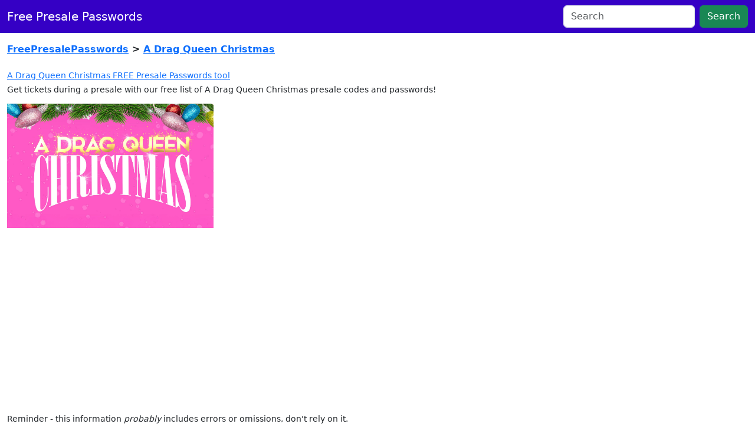

--- FILE ---
content_type: text/html; charset=utf-8
request_url: https://freepresalepasswords.com/-/A+Drag+Queen+Christmas/2
body_size: 4057
content:
<!DOCTYPE html>
<html lang="en" xmlns:fb="http://ogp.me/ns/fb#">
	<head>
		<meta charset="utf-8" />
		<meta http-equiv="X-UA-Compatible" content="IE=edge" />
					<link rel="canonical" href="https://freepresalepasswords.com/-/A+Drag+Queen+Christmas" />
				<title>A Drag Queen Christmas presales &amp; passwords 🆓🎟️😎 FPP</title>
		<link rel="dns-prefetch" href="//unlock.freepresalepasswords.com"/>
		<link rel="apple-touch-icon" sizes="180x180" href="/images/apple-touch-icon.png">
		<link rel="icon" type="image/png" sizes="32x32" href="/images/favicon-32x32.png">
		<link rel="icon" type="image/png" sizes="16x16" href="/images/favicon-16x16.png">
		<link rel="icon" href="/images/favicon.ico" />
		<link rel="manifest" href="/manifest.json" />
					<meta name="og:title" content="A Drag Queen Christmas presales &amp; passwords" />
					<meta name="viewport" content="width=device-width, initial-scale=1.0" />
					<meta name="description" content="A Drag Queen Christmas presale passwords: unlock presale codes for free!" />
					<meta name="theme-color" content="#1f3f94" />
					<meta name="msapplication-navbutton-color" content="#1f3f94" />
					<meta name="apple-mobile-web-app-status-bar-style" content="#1f3f94" />
					<meta name="msapplication-TileColor" content="#1f3f94" />
					<meta name="csrf-token" content="ff9995cd204f4ba125347e0c039f6eb97b81c5b5ee5ce4459ad09ea1b4aeaac2" />
					<meta name="robots" content="follow, index, nocache" />
							<link rel="stylesheet" href="/css/bootstrap.min.1706825160.css" />
					<link rel="stylesheet" href="/css/fontawesome-all-6.4.0.min.1706825160.css" />
					<link rel="stylesheet" href="/css/pt-sans.1706825160.css" />
					<link rel="stylesheet" href="/css/global.1711922046.css" />
			</head>
	<body>
		<div id="wrapper">
			<div id="header">
				<div class="modal fade" id="manage-notifications-modal" tabindex="-1">
	<div class="modal-dialog">
		<div class="modal-content">
			<div class="modal-header">
				<h1 class="modal-title fs-5">Your Notifications</h1>
				<button type="button" class="btn-close" data-bs-dismiss="modal"></button>
			</div>
			<div class="modal-body">
				<div class="current-events"></div>
			</div>
			<div class="modal-footer">
				<button type="button" class="btn btn-danger me-auto unsubscribe-all-btn d-none">Unsubscribe From All</button>
				<button type="button" class="btn btn-secondary" data-bs-dismiss="modal">Close</button>
			</div>
		</div>
	</div>
</div><nav class="navbar navbar-expand-lg bg-body-primary bg-blu">
	<div class="container-fluid">
		<a title="free presale codes" class="navbar-brand text-white flex-fill" href="/">Free Presale Passwords</a>
		<ul class="permission-granted d-none navbar-nav me-1 d-sm-none">
			<li class="nav-item">
				<a class="nav-link" href="#" title="Manage Notifications" data-bs-toggle="modal" data-bs-target="#manage-notifications-modal">
					<i class="text-warning fa fa-bell fa-xl"></i>
				</a>
			</li>
		</ul>
		<button class="navbar-toggler" type="button" data-bs-toggle="collapse" data-bs-target="#navbar-toggled">
			<i class="fa-solid fa-magnifying-glass text-white"></i>
		</button>
		<div class="collapse navbar-collapse" id="navbar-toggled">
			<div class="ms-auto d-flex">
				<form class="d-flex w-100 mt-3 mt-sm-0" role="search" method="get" action="/search">
					<input class="form-control me-2" type="text" placeholder="Search" name="eventname">
					<button class="btn btn-success" type="submit">Search</button>
				</form>
			</div>
		</div>
		<div class="d-none d-sm-block">
			<ul class="permission-granted d-none navbar-nav ms-3">
				<li class="nav-item">
					<a class="nav-link" href="#" title="Manage Notifications" data-bs-toggle="modal" data-bs-target="#manage-notifications-modal">
						<i class="text-warning fa fa-bell fa-xl"></i>
					</a>
				</li>
			</ul>
		</div>
	</div>
</nav>			</div>
			<div class="container-fluid py-3">
												<div id="content" class="col">
										<!-- Ezoic - top_of_page_above_breadcrumbs - top_of_page -->
<div id="ezoic-pub-ad-placeholder-104"></div>
<!-- End Ezoic - top_of_page_above_breadcrumbs - top_of_page -->
<div class="mb-4 fw-bold fs-6">
	
<span class="d-none d-lg-inline"><a title="presale password info" href="/">FreePresalePasswords</a></span>
			<span class="d-none d-lg-inline">> </span><a title="A Drag Queen Christmas presale passwords" href="/-/A+Drag+Queen+Christmas">A Drag Queen Christmas</a>
		 
			<div class="sharethis-inline-share-buttons mt-4"></div>
</div>
	
<!-- Ezoic - top_of_page_under_breadcrumbs - top_of_page -->
<div id="ezoic-pub-ad-placeholder-105"> </div>
<!-- End Ezoic - top_of_page_under_breadcrumbs - top_of_page -->
<h1 class="small"><a href="/-/A+Drag+Queen+Christmas">A Drag Queen Christmas FREE Presale Passwords tool</a></h1>
<h2 class="small">Get tickets during a presale with our free list of A Drag Queen Christmas presale codes and passwords!</h2>
<div class="entry-content">
	<div class="my-3">
		<div class="mb-3">
						<img style="max-width: 350px;" alt="A Drag Queen Christmas presale information on freepresalepasswords.com"class="img-fluid" src="https://s1.ticketm.net/dam/a/a8b/959c3bb6-ecdc-4085-81ff-807802c44a8b_SOURCE" />
		</div>
			</div>
	<div class="mb-3">
		
					<small>Reminder - this information <em>probably</em> includes errors or omissions, don't rely on it.</small>
				
	</div>

	<div class="row">
		<!-- Ezoic -  mid_content_on_search_page - mid_content -->
		<div id="ezoic-pub-ad-placeholder-108"> </div>
		<!-- End Ezoic -  mid_content_on_search_page - mid_content -->
	</div>

	<table class="table">
		<thead class="thead-dark">
			<tr>
				<th colspan="2">
					<em>Select the location of the A Drag Queen Christmas presale you're searching for:</em>
				</th>
			</tr>
			<tr>
				<th><i class="fa fa-location-arrow me-1"></i> Location</th>
				<th class="text-end">Events</th>
			</tr>
		</thead>
		<tbody>
															<tr class="tr-click2 align-middle" data-url="/-/A+Drag+Queen+Christmas/Knoxville/TN">
					<td>
						<a title="A Drag Queen Christmas presales in Knoxville, TN" href="/-/A+Drag+Queen+Christmas/Knoxville/TN">
							Knoxville, TN
						</a>
					</td>
					<td class="text-end">
						<a class="btn btn-success text-nowrap" title="A Drag Queen Christmas presale in Knoxville" href="/-/A+Drag+Queen+Christmas/Knoxville/TN">
							2 events <i class="ms-1 fa fa-chevron-right"></i>
						</a>
					</td>
				</tr>
															<tr class="tr-click2 align-middle" data-url="/-/A+Drag+Queen+Christmas/Atlanta/GA">
					<td>
						<a title="A Drag Queen Christmas presales in Atlanta, GA" href="/-/A+Drag+Queen+Christmas/Atlanta/GA">
							Atlanta, GA
						</a>
					</td>
					<td class="text-end">
						<a class="btn btn-success text-nowrap" title="A Drag Queen Christmas presale in Atlanta" href="/-/A+Drag+Queen+Christmas/Atlanta/GA">
							1 event <i class="ms-1 fa fa-chevron-right"></i>
						</a>
					</td>
				</tr>
															<tr class="tr-click2 align-middle" data-url="/-/A+Drag+Queen+Christmas/Austin/TX">
					<td>
						<a title="A Drag Queen Christmas presales in Austin, TX" href="/-/A+Drag+Queen+Christmas/Austin/TX">
							Austin, TX
						</a>
					</td>
					<td class="text-end">
						<a class="btn btn-success text-nowrap" title="A Drag Queen Christmas presale in Austin" href="/-/A+Drag+Queen+Christmas/Austin/TX">
							1 event <i class="ms-1 fa fa-chevron-right"></i>
						</a>
					</td>
				</tr>
															<tr class="tr-click2 align-middle" data-url="/-/A+Drag+Queen+Christmas/El+Paso/TX">
					<td>
						<a title="A Drag Queen Christmas presales in El Paso, TX" href="/-/A+Drag+Queen+Christmas/El+Paso/TX">
							El Paso, TX
						</a>
					</td>
					<td class="text-end">
						<a class="btn btn-success text-nowrap" title="A Drag Queen Christmas presale in El Paso" href="/-/A+Drag+Queen+Christmas/El+Paso/TX">
							1 event <i class="ms-1 fa fa-chevron-right"></i>
						</a>
					</td>
				</tr>
															<tr class="tr-click2 align-middle" data-url="/-/A+Drag+Queen+Christmas/Grand+Rapids/MI">
					<td>
						<a title="A Drag Queen Christmas presales in Grand Rapids, MI" href="/-/A+Drag+Queen+Christmas/Grand+Rapids/MI">
							Grand Rapids, MI
						</a>
					</td>
					<td class="text-end">
						<a class="btn btn-success text-nowrap" title="A Drag Queen Christmas presale in Grand Rapids" href="/-/A+Drag+Queen+Christmas/Grand+Rapids/MI">
							1 event <i class="ms-1 fa fa-chevron-right"></i>
						</a>
					</td>
				</tr>
															<tr class="tr-click2 align-middle" data-url="/-/A+Drag+Queen+Christmas/Irving/TX">
					<td>
						<a title="A Drag Queen Christmas presales in Irving, TX" href="/-/A+Drag+Queen+Christmas/Irving/TX">
							Irving, TX
						</a>
					</td>
					<td class="text-end">
						<a class="btn btn-success text-nowrap" title="A Drag Queen Christmas presale in Irving" href="/-/A+Drag+Queen+Christmas/Irving/TX">
							1 event <i class="ms-1 fa fa-chevron-right"></i>
						</a>
					</td>
				</tr>
															<tr class="tr-click2 align-middle" data-url="/-/A+Drag+Queen+Christmas/Nashville/TN">
					<td>
						<a title="A Drag Queen Christmas presales in Nashville, TN" href="/-/A+Drag+Queen+Christmas/Nashville/TN">
							Nashville, TN
						</a>
					</td>
					<td class="text-end">
						<a class="btn btn-success text-nowrap" title="A Drag Queen Christmas presale in Nashville" href="/-/A+Drag+Queen+Christmas/Nashville/TN">
							1 event <i class="ms-1 fa fa-chevron-right"></i>
						</a>
					</td>
				</tr>
															<tr class="tr-click2 align-middle" data-url="/-/A+Drag+Queen+Christmas/Orlando/FL">
					<td>
						<a title="A Drag Queen Christmas presales in Orlando, FL" href="/-/A+Drag+Queen+Christmas/Orlando/FL">
							Orlando, FL
						</a>
					</td>
					<td class="text-end">
						<a class="btn btn-success text-nowrap" title="A Drag Queen Christmas presale in Orlando" href="/-/A+Drag+Queen+Christmas/Orlando/FL">
							1 event <i class="ms-1 fa fa-chevron-right"></i>
						</a>
					</td>
				</tr>
															<tr class="tr-click2 align-middle" data-url="/-/A+Drag+Queen+Christmas/Pensacola/FL">
					<td>
						<a title="A Drag Queen Christmas presales in Pensacola, FL" href="/-/A+Drag+Queen+Christmas/Pensacola/FL">
							Pensacola, FL
						</a>
					</td>
					<td class="text-end">
						<a class="btn btn-success text-nowrap" title="A Drag Queen Christmas presale in Pensacola" href="/-/A+Drag+Queen+Christmas/Pensacola/FL">
							1 event <i class="ms-1 fa fa-chevron-right"></i>
						</a>
					</td>
				</tr>
															<tr class="tr-click2 align-middle" data-url="/-/A+Drag+Queen+Christmas/San+Antonio/TX">
					<td>
						<a title="A Drag Queen Christmas presales in San Antonio, TX" href="/-/A+Drag+Queen+Christmas/San+Antonio/TX">
							San Antonio, TX
						</a>
					</td>
					<td class="text-end">
						<a class="btn btn-success text-nowrap" title="A Drag Queen Christmas presale in San Antonio" href="/-/A+Drag+Queen+Christmas/San+Antonio/TX">
							1 event <i class="ms-1 fa fa-chevron-right"></i>
						</a>
					</td>
				</tr>
															<tr class="tr-click2 align-middle" data-url="/-/A+Drag+Queen+Christmas/Shreveport/LA">
					<td>
						<a title="A Drag Queen Christmas presales in Shreveport, LA" href="/-/A+Drag+Queen+Christmas/Shreveport/LA">
							Shreveport, LA
						</a>
					</td>
					<td class="text-end">
						<a class="btn btn-success text-nowrap" title="A Drag Queen Christmas presale in Shreveport" href="/-/A+Drag+Queen+Christmas/Shreveport/LA">
							1 event <i class="ms-1 fa fa-chevron-right"></i>
						</a>
					</td>
				</tr>
															<tr class="tr-click2 align-middle" data-url="/-/A+Drag+Queen+Christmas/St+Petersburg/FL">
					<td>
						<a title="A Drag Queen Christmas presales in St Petersburg, FL" href="/-/A+Drag+Queen+Christmas/St+Petersburg/FL">
							St Petersburg, FL
						</a>
					</td>
					<td class="text-end">
						<a class="btn btn-success text-nowrap" title="A Drag Queen Christmas presale in St Petersburg" href="/-/A+Drag+Queen+Christmas/St+Petersburg/FL">
							1 event <i class="ms-1 fa fa-chevron-right"></i>
						</a>
					</td>
				</tr>
					</tbody>
	</table>
</div>

<div class="row text-center">
			<div class="col-lg fw-bold">
			Page 2
		</div>
		</div>
	
				</div>
							</div>
			<div id="footer" class="text-center p-3 text-grey bg-dark-grey fs-12px">
				<div class="sharethis-inline-share-buttons mb-3"></div>

<!-- Ezoic - bottom_of_page_above testimonials - bottom_of_page -->
<div id="ezoic-pub-ad-placeholder-106" class="mb-3"> </div>
<!-- End Ezoic - bottom_of_page_above testimonials - bottom_of_page -->

<blockquote class="blockquote">
	<div class="mb-3">
		FreePresalePasswords.com has been a game-changer for me. I used to struggle to find presale codes, but now I can always rely on this site to have what I need. It's made ticket hunting stress-free!	</div>
	<footer class="blockquote-footer fst-italic">
		Testimonials, quotes, and endorsements are totally fabricated but do sound like something our moms would say about 
		<a href="/">the best presale code resource</a>
		you can find.
	</footer>
</blockquote>This service is 100% free to use, we do not claim to have 100% accurate information in all cases, 
some promotions may require specific credit cards, memberships etc. We are not affiliated with any event, performer, 
promoter, box office, venue, jurisdiction, app, service, company, business or entity mentioned. Images might not correspond with the event. We prefer slightly crispy bacon, no it's not Kosher.
© 2025 FreePresalePasswords.com - want to contact us about something?
<a href="/cdn-cgi/l/email-protection#5e3d31302a3f3d2a1e382c3b3b2e2c3b2d3f323b2e3f2d2d29312c3a2d703d3133"><span class="__cf_email__" data-cfemail="4a2925243e2b293e0a2c382f2f3a382f392b262f3a2b39393d25382e3964292527">[email&#160;protected]</span></a>
<small><a rel="nofollow" href="/-/privacy">Privacy</a> / <a rel="nofollow" href="/-/terms">Terms</a> / <a href="/-/everything">View All</a></small>

<!-- Ezoic - bottom_of_page_under_everything - bottom_of_page -->
<div id="ezoic-pub-ad-placeholder-107"> </div>
<!-- End Ezoic - bottom_of_page_under_everything - bottom_of_page -->

<h3>Where do all these presale codes really come from?</h3>
<p>We use several leading databases of presale passwords including <a rel="nofollow" href="https://tmpresale.com/">tmpresale.com</a> and <a rel="nofollow" href="https://presale.codes">Presale.Codes</a> plus resources from <a href="https://ticketinfo.org/dir/">a directory of ticket resources</a></p>			</div>
		</div>
		<div id="spinner" class="d-flex d-none fs-2 justify-content-center align-items-center">
			<div class="spinner-border text-primary"></div>
			<span class="ps-3">Processing...</span>
		</div>
		<script data-cfasync="false" src="/cdn-cgi/scripts/5c5dd728/cloudflare-static/email-decode.min.js"></script><script>const GA_TRACKING_ID = 'G-PEZMCD8S6C';const VAPID_PUBLIC_KEY = 'BA6Ke6PpafFW2wP2z0Ok-pWeG01Gyzt8gwMFebanq1MRd24mvqa2Opo254IJtXDpB5gQsDoYRftdA9aOit1jze8';</script>
					<script src="/js/jquery-3.7.1.min.1706825160.js"></script>
					<script src="/js/bootstrap.min.1706825160.js"></script>
					<script src="/js/clipboard.min.1706825160.js"></script>
					<script src="https://platform-api.sharethis.com/js/sharethis.js#property=65eb4da9f44fb1001a4c6c88&amp;product=sop"></script>
					<script src="https://www.googletagmanager.com/gtag/js?id=G-PEZMCD8S6C"></script>
					<script src="https://pagead2.googlesyndication.com/pagead/js/adsbygoogle.js?client=ca-pub-1410724749880846"></script>
					<script src="/js/ga.1710512445.js"></script>
					<script src="/js/global.1709916978.js"></script>
					<script src="/js/notifications.1709946411.js"></script>
			<script defer src="https://static.cloudflareinsights.com/beacon.min.js/vcd15cbe7772f49c399c6a5babf22c1241717689176015" integrity="sha512-ZpsOmlRQV6y907TI0dKBHq9Md29nnaEIPlkf84rnaERnq6zvWvPUqr2ft8M1aS28oN72PdrCzSjY4U6VaAw1EQ==" data-cf-beacon='{"version":"2024.11.0","token":"0f731bf91fbf41da956059f7fe1cf8e3","r":1,"server_timing":{"name":{"cfCacheStatus":true,"cfEdge":true,"cfExtPri":true,"cfL4":true,"cfOrigin":true,"cfSpeedBrain":true},"location_startswith":null}}' crossorigin="anonymous"></script>
</body>
</html>


--- FILE ---
content_type: text/html; charset=utf-8
request_url: https://www.google.com/recaptcha/api2/aframe
body_size: 265
content:
<!DOCTYPE HTML><html><head><meta http-equiv="content-type" content="text/html; charset=UTF-8"></head><body><script nonce="k8GsjcmuTmcaggmcdjCAWQ">/** Anti-fraud and anti-abuse applications only. See google.com/recaptcha */ try{var clients={'sodar':'https://pagead2.googlesyndication.com/pagead/sodar?'};window.addEventListener("message",function(a){try{if(a.source===window.parent){var b=JSON.parse(a.data);var c=clients[b['id']];if(c){var d=document.createElement('img');d.src=c+b['params']+'&rc='+(localStorage.getItem("rc::a")?sessionStorage.getItem("rc::b"):"");window.document.body.appendChild(d);sessionStorage.setItem("rc::e",parseInt(sessionStorage.getItem("rc::e")||0)+1);localStorage.setItem("rc::h",'1765875764940');}}}catch(b){}});window.parent.postMessage("_grecaptcha_ready", "*");}catch(b){}</script></body></html>

--- FILE ---
content_type: text/css
request_url: https://freepresalepasswords.com/css/global.1711922046.css
body_size: 442
content:
/* global styles */
#wrapper {
}

.bg-blu {
	background-color: #3500c5;
}

.event-panel .panel-body {
	height: 300px;
	background-size: cover;
	background-position: center;
	background-repeat: no-repeat;
}

.tr-click {
	cursor: pointer;
}


/* fullscreen overlay for spinner & message */
#spinner {
	background: #ffffff;
	position: fixed;
	height: 100%;
	width: 100%;
	z-index: 9999;
	top: 0;
	left: 0;
	opacity: .8;
}

/* eric added */
td.event-detail-row{
	background: rgb(217,217,217);
	background: linear-gradient(360deg, rgba(217,217,217,0.9903025072674418) 1%, rgba(255,255,255,1) 42%);
}

/* helpers */
.no-transition {
    transition: none;
}

.font-georgia {
	font-family: Georgia;
}

.ar-16-9 {
	aspect-ratio: 16 / 9;
}

.nowrap {
	white-space: nowrap;
}

/* 2.5 padding, for logo-search */
.py-2-5 {
	padding-top: 0.75rem;
	padding-bottom: 0.75rem;
}

/* search results */
.fs-90px {
	font-size: 90px;
}

/* 404 */
.fs-150px {
	font-size: 150px;
}

/* used on page title */
.fs-18px {
	font-size: 18px;
}

/* used on orange search button */
.fs-17px {
	font-size: 17px;
}

/* used on page subtitle */
.fs-14px {
	font-size: 14px;
}

/* used on logout icon */
.fs-13px {
	font-size: 13px;
}

/* used for post tags */
.fs-12px {
	font-size: 12px;
}

.lh-md {
	line-height: 1.75;
}

/* search results and 404 */
.lh-90px {
	line-height: 90px;
}

.underline {
	text-decoration: underline;
}

/* for join page */
.border-dashed {
	/* important needed to override .border */
	border-style: dashed !important;
}

.text-dark-red {
	color: #a90f23;
}

.bg-dark-red {
	background-color: #a90f23;
}

.text-dark-blue {
	color: #0e4968;
}

.text-pale-blue {
	color: #1a80b6;
}

.bg-pale-blue {
	background-color: #1a80b6;
}

.bg-paler-blue {
	 background-color: #eef9ff
}

.text-orange {
	/* !important needed for #top-links a ("go vip") */
	color: #ff9600 !important;
}

.text-grey {
	color: #8c8989;
}

.text-grey a {
	color: #bfbfbf;
}

.bg-light-grey {
	background-color: #f6f6f6;
}

.text-dark-grey {
	color: #333333;
}

.bg-dark-grey {
	background-color: #333333;
}

.text-off-white {
	color: #dddddd;
}

.text-light-grey {
	color: #f0f0f0;
}

.star-yellow {
	color: #fde16d;
}

.border-grey {
	border-color: #e0dede;
}

.border-pale-blue {
	--bs-border-color: #1a80b6;
}

--- FILE ---
content_type: text/javascript
request_url: https://freepresalepasswords.com/js/global.1709916978.js
body_size: 462
content:
function spinner(show) {
	var s = $('#spinner');
	if (show) {
		s.removeClass('d-none');
	}
	else {
		s.addClass('d-none');
	}
}

$(document).on('click', '.tr-click', function(e) {
	window.location.href = $(this).attr('data-url');
});

// add mailchimp subscribe widget

$(document).on('click', '.expand-posts-btn', function(e) {
	e.preventDefault();
	const t = $(this);
	const expand = (t.text() === '> Expand All Post Contents <');
	if (expand) {
		t.text('> Collapse All Post Contents <');
	}
	else {
		t.text('> Expand All Post Contents <');
	}
	expandPost($('.post'), expand);
});

$(document).on('click', '.expand-post-btn', function(e) {
	e.preventDefault();
	const t = $(this);
	const post = t.closest('.post');
	const expand = (t.text() === '[+]');
	expandPost(post, expand);
});

function expandPost(post, expand) {
	const body = post.find('.post-body');
	const btns = post.find('.expand-post-btn');
	if (expand) {
		body.removeClass('d-none');
		btns.text('[-]');
	}
	else {
		body.addClass('d-none');
		btns.text('[+]');
	}
}

// archive widget.
$(document).on('click', '.toggleYear', function(e) {
	e.preventDefault();
	$(this).toggleClass('active');
	$(this).parent().next('.monthList').toggle();
});

$('.unprotected > ul > li').each(function(idx, el) {
	// get first word to be copied - sometimes text is like "code - a credit card might be required..."
	var firstWord = el.innerText.split(' ')[0];
	// replace content with divs
	$(el).html(`
		<div class="row">
			<div class="col-9 col-sm-10 code">${el.innerText}</div>
			<div class="col-3 col-sm-2 button text-right">
				<button class="click-to-copy" data-clipboard-text="${firstWord}">Copy</button>
			</div>
		</div>
	`);
});

new ClipboardJS('.click-to-copy');

$(document).on('submit', '#mc-embedded-subscribe-form', function(e) {
	var id = $('#locationSelect').val();
	$('#mc-group').attr('name', id);
});

// wp does this, need to do it too for post styles to look correct.
$('figure.wp-block-image').each(function() {
	$(this).removeClass('wp-block-image').wrap(
		$('<div/>').addClass('wp-block-image')
	);
});

function supportRecaptcha(token) {
	document.getElementById('support-form').requestSubmit();
}


new ClipboardJS('.copy-btn');

--- FILE ---
content_type: text/javascript
request_url: https://freepresalepasswords.com/js/notifications.1709946411.js
body_size: 2905
content:
function initServiceWorker() {
	if (!('serviceWorker' in navigator)) {
		console.error("Service Worker isn't supported on this browser");
		return;
	}
	if (!('PushManager' in window)) {
		console.error("Push isn't supported on this browser");
		return;
	}
	if (!('Notification' in window)) {
		console.error("Notification isn't supported on this browser");
		return;
	}
	if (!storageAvailable('localStorage')) {
		console.error("LocalStorage isn't available.");
		return;
	}
	navigator.serviceWorker
		.register('/service-worker.js') // note there is a rewrite to /js/ for this.
		.then(function(registration) {
			initNotifications();
		})
		.catch(function(err) {
			console.error('Unable to register service worker.', err);
		});
}

initServiceWorker();

async function initNotifications() {
	console.log('initnotifications');
	// if 'default', we should clear any events in localstorage.
	// eg. user subscribes to stuff, then resets permissions for page.
	// if 'blocked' we want to leave notifications in case the user turns it back to allowed.
	if ('default' === Notification.permission) {
		// check if notifications are already granted.
		handlePermission(Notification.permission);
		lsSetEvents({});
		// check stored events/add to modal
		modalUpdateEventsList();
	} 
	else {
		// raw check of localstorage. if null, we should hit the server and see, its possible
		// user cleared cache but has subscriptions.
		var events = localStorage.getItem(LS_EVENTS_KEY);
		if (null === events) {
			// if list is empty, do a fetch from the server. maybe they cleared localstorage but do have subscriptions.
			var endpoint = await getEndpoint();
			if (!endpoint) {
				console.log('missing endpoint, return');
				return;
			}
			$.ajax({
				url: '/ajax/notifications',
				method: 'post',
				dataType: 'json',
				data: {
					action: 'get',
					endpoint: endpoint
				},
				success: function(data) {
					if (!data.success) {
						alert(data.error);
						return;
					}
					// if there are no data.events we will set localStorage to {}
					// which means we wont hit server on every pageload, just the first.
					// if server returns empty [], use {} instead.
					lsSetEvents(!Object.keys(data.events).length ? {} : data.events);
					// check if notifications are already granted.
					handlePermission(Notification.permission);
					// check stored events/add to modal
					modalUpdateEventsList();
				},
				error: function() {
					alert('something went wrong subscribing to alerts. Please contact support.');
				}
			});
		} 
		else {
			// check if notifications are already granted.
			handlePermission(Notification.permission);
			// check stored events/add to modal
			modalUpdateEventsList();
		}
	}
}

function modalUpdateEventsList() {
	if ('granted' !== Notification.permission) {
		return;
	}
	var events = lsGetEvents();
	// modal list of subscribed events
	var modal = $('#manage-notifications-modal');
	var eventsList = modal.find('.current-events');
	var unsubAllBtn = modal.find('.unsubscribe-all-btn');
	unsubAllBtn.addClass('d-none');
	// if we are looking at a presale and we already are going to notify on it, show that specific button
	if (Object.keys(events).length) {
		var thead = $('<thead/>').append(`
                        <tr>
                                <th>Event</th>
                                <th></th>
                        </tr>
                `);
		var tbody = $('<tbody/>');
		for (var id in events) {
			var title = events[id];
			handleEventButtons(id, true);
			// also add list of events to modal
			tbody.append(`
                                <tr>
                                        <td>${title}</td>
                                        <td>
                                                <button class="btn btn-sm btn-warning remove-notification-btn" data-event-id="${id}">Remove</button>
                                        </td>
                                </tr>
                        `);
		}
		var table = $('<table/>').addClass('table').append(thead).append(tbody);
		eventsList.html('').append(table);
		unsubAllBtn.removeClass('d-none');
	} 
	else {
		eventsList.html("You haven't subscribed to notifications for any events.");
	}
}

function askPermission() {
	// we dont know what requestPermission api the browser is on, so handle both.
	return new Promise(function(resolve, reject) {
		// the old api will run the callback and return null. the new api
		// will ignore the callback and return a promise.
		const permissionResult = Notification.requestPermission(function(result) {
			resolve(result);
		});
		// if its the new api, a promise will be returned.
		if (permissionResult) {
			permissionResult.then(resolve, reject);
		}
	});
}

function handleEventButtons(id, subscribed) {
	if (id) {
		var subEls = $('.subscribe[data-event-id="'+id+'"]');
		var subbedEls = $('.subscribed[data-event-id="'+id+'"]');
	} 
	else {
		// needed for "unsubscribed all" case
		var subEls = $('.subscribe');
		var subbedEls = $('.subscribed');
	}
	if (subscribed) {
		// hide button to subscribe to alerts for this event
		subEls.addClass('d-none');
		// show any buttons like "notification already active"
		subbedEls.removeClass('d-none');
	} 
	else {
		subEls.removeClass('d-none');
		subbedEls.addClass('d-none');
	}
}

function handlePermission(permission) {
	switch (permission) {
		case 'granted':
			// if granted, we can show indicators that they are already allowing notifications
			$('.ask-permission').addClass('d-none');
			$('.permission-granted').removeClass('d-none');
			break;
		case 'denied':
			// hide "request notification" buttons, they have asked us not to notify them.
			$('.ask-permission').addClass('d-none');
			$('.subscribed').addClass('d-none');
			break;
		case 'default':
			// show "request notifications" buttons.
			$('.ask-permission').removeClass('d-none');
			break;
	}
}

const LS_EVENTS_KEY = 'events';

function lsGetEvents() {
	var events = localStorage.getItem(LS_EVENTS_KEY);
	if (!events) {
		return {};
	}
	return JSON.parse(events);
}

function lsSetEvents(events) {
	localStorage.setItem(LS_EVENTS_KEY, JSON.stringify(events));
}

// store single event by upserting list in localstorage.
function storeEvent(id, title) {
	var events = lsGetEvents();
	events[id] = title;
	lsSetEvents(events);
}

function removeEvent(id) {
	var events = lsGetEvents();
	delete events[id];
	lsSetEvents(events);
}


$(document).on('click', '.subscribe-btn', async function (e) {
	e.preventDefault();
	var t = $(this);
	var eventId = t.attr('data-event-id');
	var eventTitle = t.attr('data-event-title');
	var permission = await askPermission();
	if ('granted' === permission) {
		// great, subscribe to alerts.
		const registration = await navigator.serviceWorker.getRegistration();
		// subscribe here, if they are already subscribed nothing bad will happen.
		const subscription = await registration.pushManager.subscribe({
			userVisibleOnly: true, // must be true
			applicationServerKey: urlBase64ToUint8Array(VAPID_PUBLIC_KEY) // defined in wrapper.tpl
		});
		// subscription response doesnt spread properly, this turns it into a plain object.
		const json = JSON.parse(JSON.stringify(subscription));
		spinner(true);
		$.ajax({
			url: '/ajax/notifications',
			method: 'post',
			dataType: 'json',
			data: {
				...json,
				action: 'subscribe',
				event: eventId
			},
			success: function(data) {
				if (!data.success) {
					alert(data.error);
					return;
				}
				console.log('subscribed', data);
				registration.showNotification("Thanks for allowing alerts!");
				// only show green check if we're actually subscribed and nothing went wrong.
				handlePermission('granted');
				// store this event somewhere
				storeEvent(eventId, eventTitle);
				modalUpdateEventsList();
				spinner(false);
			},
			error: function() {
				alert('something went wrong subscribing to alerts. Please contact support.');
				spinner(false);
			}
		});
	} 
	else {
		handlePermission(permission);
	}
});

async function getEndpoint() {
	const registration = await navigator.serviceWorker.getRegistration();
	const subscription = await registration.pushManager.getSubscription();
	return subscription ? (subscription.endpoint ?? null) : null;
}

$(document).on('click', '.remove-notification-btn', async function (e) {
	e.preventDefault();
	var t = $(this);
	var tr = t.closest('tr');
	var eventId = t.attr('data-event-id');
	var endpoint = await getEndpoint();
	if (!endpoint) {
		console.log('missing endpoint, return');
		return;
	}
	spinner(true);
	$.ajax({
		url: '/ajax/notifications',
		method: 'post',
		dataType: 'json',
		data: {
			action: 'unsubscribe',
			endpoint: endpoint,
			event: eventId
		},
		success: function(data) {
			if (!data.success) {
				alert(data.error);
				return;
			}
			// remove from localstorage
			removeEvent(eventId);
			handlePermission('granted');
			modalUpdateEventsList();
			// show button to resubscribe
			handleEventButtons(eventId, false);
			spinner(false);
		},
		error: function() {
			alert('something went wrong unsubscribing from event ' + eventId + '. Please contact support.');
			spinner(false);
		}
	});
});

$(document).on('click', '.unsubscribe-all-btn', async function (e) {
	e.preventDefault();
	var t = $(this);
	var endpoint = await getEndpoint();
	if (!endpoint) {
		console.log('missing endpoint, return');
		return;
	}
	spinner(true);
	$.ajax({
		url: '/ajax/notifications',
		method: 'post',
		dataType: 'json',
		data: {
			action: 'unsubscribe',
			endpoint: endpoint,
			all: true
		},
		success: function(data) {
			if (!data.success) {
				alert(data.error);
				return;
			}
			// clear all from localstorage
			lsSetEvents({});
			modalUpdateEventsList();
			handleEventButtons(null, false);
			spinner(false);

		},
		error: function() {
			alert('something went wrong unsubscribing from all events. Please contact support.');
			spinner(false);
		}
	});
});

function urlBase64ToUint8Array(base64String) {
	const padding = '='.repeat((4 - base64String.length % 4) % 4);
	const base64 = (base64String + padding)
		.replace(/\-/g, '+')
		.replace(/_/g, '/');
	const rawData = window.atob(base64);
	const outputArray = new Uint8Array(rawData.length);
	for (let i = 0; i < rawData.length; ++i) {
		outputArray[i] = rawData.charCodeAt(i);
	}
	return outputArray;
}

// https://developer.mozilla.org/en-US/docs/Web/API/Web_Storage_API/Using_the_Web_Storage_API
function storageAvailable(type) {
	let storage;
	try {
		storage = window[type];
		const x = "__storage_test__";
		storage.setItem(x, x);
		storage.removeItem(x);
		return true;
	} 
	catch (e) {
		return (
			e instanceof DOMException &&
			// everything except Firefox
				(e.code === 22 ||
					// Firefox
					e.code === 1014 ||
					// test name field too, because code might not be present
					// everything except Firefox
					e.name === "QuotaExceededError" ||
					// Firefox
					e.name === "NS_ERROR_DOM_QUOTA_REACHED") &&
				// acknowledge QuotaExceededError only if there's something already stored
				storage &&
				storage.length !== 0
				);
	}
}


--- FILE ---
content_type: text/javascript
request_url: https://freepresalepasswords.com/js/ga.1710512445.js
body_size: -75
content:
// GA_TRACKING_ID defined in wrapper.
var GA_CLIENT_ID = null;

window.dataLayer = window.dataLayer || [];
function gtag() { dataLayer.push(arguments); }
function gtagLoaded() { return Object.keys(window.google_tag_manager ?? {}).includes(GA_TRACKING_ID); }
var params = {};
//params.debug_mode = true;
if (typeof GA_OPTIMIZE_ID !== 'undefined' && GA_OPTIMIZE_ID) {
	params.optimize_id = GA_OPTIMIZE_ID;
}
gtag('js', new Date());
gtag('config', GA_TRACKING_ID, params);
// store GA clientId somewhere so we can reference it when checkout is complete.
gtag('get', GA_TRACKING_ID, 'client_id', function(clientId) {
	GA_CLIENT_ID = clientId;
});
// check p.c for examples.